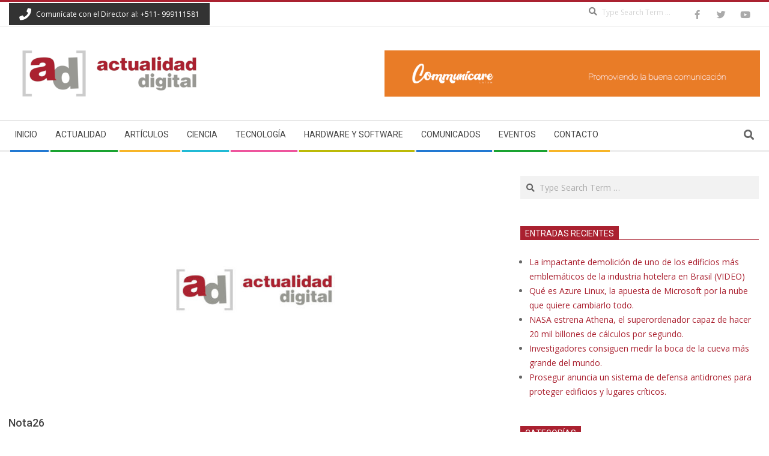

--- FILE ---
content_type: text/html; charset=utf-8
request_url: https://www.google.com/recaptcha/api2/aframe
body_size: 265
content:
<!DOCTYPE HTML><html><head><meta http-equiv="content-type" content="text/html; charset=UTF-8"></head><body><script nonce="ksCk_DtKxohc1Nb8aWi7Qw">/** Anti-fraud and anti-abuse applications only. See google.com/recaptcha */ try{var clients={'sodar':'https://pagead2.googlesyndication.com/pagead/sodar?'};window.addEventListener("message",function(a){try{if(a.source===window.parent){var b=JSON.parse(a.data);var c=clients[b['id']];if(c){var d=document.createElement('img');d.src=c+b['params']+'&rc='+(localStorage.getItem("rc::a")?sessionStorage.getItem("rc::b"):"");window.document.body.appendChild(d);sessionStorage.setItem("rc::e",parseInt(sessionStorage.getItem("rc::e")||0)+1);localStorage.setItem("rc::h",'1769899810412');}}}catch(b){}});window.parent.postMessage("_grecaptcha_ready", "*");}catch(b){}</script></body></html>